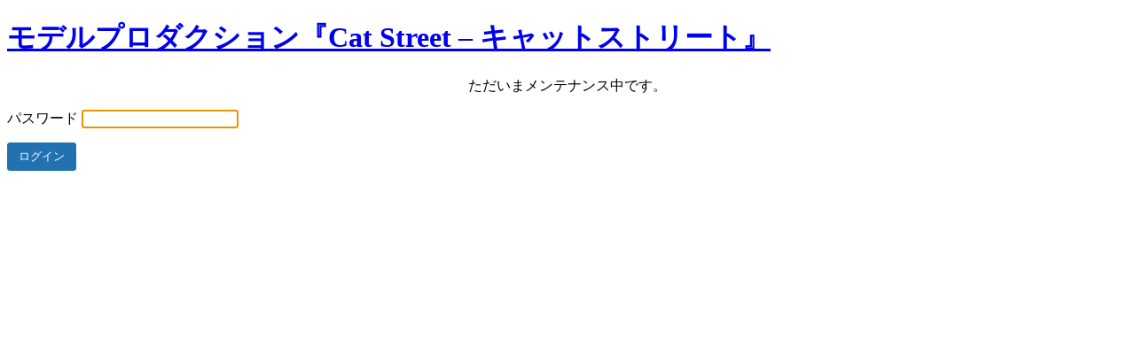

--- FILE ---
content_type: text/html; charset=UTF-8
request_url: https://cat-street.com/?password-protected=login&redirect_to=https%3A%2F%2Fcat-street.com%2F
body_size: 1174
content:
<!DOCTYPE html>
<html xmlns="http://www.w3.org/1999/xhtml" lang="ja">
<head>

<meta http-equiv="Content-Type" content="text/html; charset=UTF-8" />
<title>モデルプロダクション『Cat Street - キャットストリート』</title>

<link rel='stylesheet' id='dashicons-css' href='https://cat-street.com/wp-includes/css/dashicons.min.css?ver=6.9' media='all' />
<link rel='stylesheet' id='buttons-css' href='https://cat-street.com/wp-includes/css/buttons.min.css?ver=6.9' media='all' />
<link rel='stylesheet' id='forms-css' href='https://cat-street.com/wp-admin/css/forms.min.css?ver=6.9' media='all' />
<link rel='stylesheet' id='l10n-css' href='https://cat-street.com/wp-admin/css/l10n.min.css?ver=6.9' media='all' />
<link rel='stylesheet' id='login-css' href='https://cat-street.com/wp-admin/css/login.min.css?ver=6.9' media='all' />

<style media="screen">
#login_error, .login .message, #loginform { margin-bottom: 20px; }
.password-protected-text-below { display: inline-block; text-align: center; margin-top: 30px;}
.password-protected-text-above { text-align: center; margin-bottom: 10px;}
</style>

<meta name='robots' content='max-image-preview:large, noindex, follow' />
<link rel="icon" href="https://cat-street.com/wp-content/uploads/2023/10/cropped-cat-street_siteicon2-32x32.png" sizes="32x32" />
<link rel="icon" href="https://cat-street.com/wp-content/uploads/2023/10/cropped-cat-street_siteicon2-192x192.png" sizes="192x192" />
<link rel="apple-touch-icon" href="https://cat-street.com/wp-content/uploads/2023/10/cropped-cat-street_siteicon2-180x180.png" />
<meta name="msapplication-TileImage" content="https://cat-street.com/wp-content/uploads/2023/10/cropped-cat-street_siteicon2-270x270.png" />
		<meta name="viewport" content="width=device-width" />
		
</head>
<body class="login login-password-protected login-action-password-protected-login wp-core-ui">

<div id="login">
	<h1 id="password-protected-logo"><a href="https://cat-street.com/" title="モデルプロダクション『Cat Street - キャットストリート』">モデルプロダクション『Cat Street &#8211; キャットストリート』</a></h1>
		
	<form name="loginform" id="loginform" action="https://cat-street.com/?password-protected=login&#038;redirect_to=https%3A%2F%2Fcat-street.com%2F" method="post">
		<div class="password-protected-text-above">ただいまメンテナンス中です。</div>		<p>
			<label for="password_protected_pass">パスワード</label>
			<input type="password" name="password_protected_pwd" id="password_protected_pass" class="input" value="" size="20" tabindex="20" />
		</p>
						
		<p class="submit">
			<input type="submit" name="wp-submit" id="wp-submit" class="button button-primary button-large" value="ログイン" tabindex="100" />
			<input type="hidden" name="password_protected_cookie_test" value="1" />
			<input type="hidden" name="password-protected" value="login" />
			<input type="hidden" name="redirect_to" value="https://cat-street.com/" />
		</p>
				
	</form>

	
</div>

<script>
try{document.getElementById('password_protected_pass').focus();}catch(e){}
if(typeof wpOnload=='function')wpOnload();
</script>


<div class="clear"></div>


</body>
</html>
